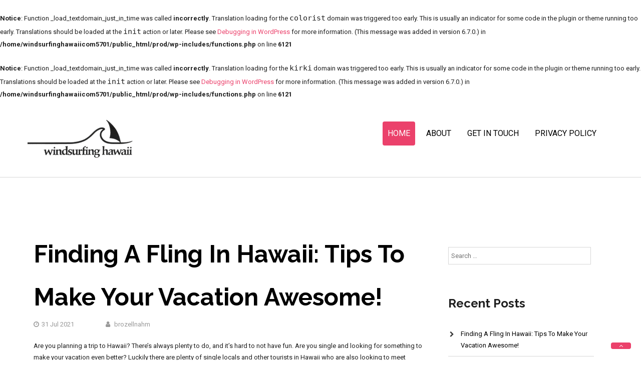

--- FILE ---
content_type: text/html; charset=UTF-8
request_url: https://www.windsurfinghawaii.com/xz3l8/long-island-country-club-membership-fees/
body_size: 14854
content:
<br />
<b>Notice</b>:  Function _load_textdomain_just_in_time was called <strong>incorrectly</strong>. Translation loading for the <code>colorist</code> domain was triggered too early. This is usually an indicator for some code in the plugin or theme running too early. Translations should be loaded at the <code>init</code> action or later. Please see <a href="https://developer.wordpress.org/advanced-administration/debug/debug-wordpress/">Debugging in WordPress</a> for more information. (This message was added in version 6.7.0.) in <b>/home/windsurfinghawaiicom5701/public_html/prod/wp-includes/functions.php</b> on line <b>6121</b><br />
<br />
<b>Notice</b>:  Function _load_textdomain_just_in_time was called <strong>incorrectly</strong>. Translation loading for the <code>kirki</code> domain was triggered too early. This is usually an indicator for some code in the plugin or theme running too early. Translations should be loaded at the <code>init</code> action or later. Please see <a href="https://developer.wordpress.org/advanced-administration/debug/debug-wordpress/">Debugging in WordPress</a> for more information. (This message was added in version 6.7.0.) in <b>/home/windsurfinghawaiicom5701/public_html/prod/wp-includes/functions.php</b> on line <b>6121</b><br />
<!DOCTYPE html>
<html lang="en-US">
<head>
<meta charset="UTF-8">
<meta name="viewport" content="width=device-width, initial-scale=1">
<link rel="profile" href="http://gmpg.org/xfn/11">
<link rel="pingback" href="https://www.windsurfinghawaii.com/xmlrpc.php">

<title>Wind Surfing Hawaii</title>
<meta name='robots' content='max-image-preview:large' />
	<style>img:is([sizes="auto" i], [sizes^="auto," i]) { contain-intrinsic-size: 3000px 1500px }</style>
	<link rel='dns-prefetch' href='//fonts.googleapis.com' />
<link rel="alternate" type="application/rss+xml" title="Wind Surfing Hawaii &raquo; Feed" href="https://www.windsurfinghawaii.com/?feed=rss2" />
<link rel="alternate" type="application/rss+xml" title="Wind Surfing Hawaii &raquo; Comments Feed" href="https://www.windsurfinghawaii.com/?feed=comments-rss2" />
<script type="text/javascript">
/* <![CDATA[ */
window._wpemojiSettings = {"baseUrl":"https:\/\/s.w.org\/images\/core\/emoji\/16.0.1\/72x72\/","ext":".png","svgUrl":"https:\/\/s.w.org\/images\/core\/emoji\/16.0.1\/svg\/","svgExt":".svg","source":{"concatemoji":"https:\/\/www.windsurfinghawaii.com\/wp-includes\/js\/wp-emoji-release.min.js?ver=6.8.2"}};
/*! This file is auto-generated */
!function(s,n){var o,i,e;function c(e){try{var t={supportTests:e,timestamp:(new Date).valueOf()};sessionStorage.setItem(o,JSON.stringify(t))}catch(e){}}function p(e,t,n){e.clearRect(0,0,e.canvas.width,e.canvas.height),e.fillText(t,0,0);var t=new Uint32Array(e.getImageData(0,0,e.canvas.width,e.canvas.height).data),a=(e.clearRect(0,0,e.canvas.width,e.canvas.height),e.fillText(n,0,0),new Uint32Array(e.getImageData(0,0,e.canvas.width,e.canvas.height).data));return t.every(function(e,t){return e===a[t]})}function u(e,t){e.clearRect(0,0,e.canvas.width,e.canvas.height),e.fillText(t,0,0);for(var n=e.getImageData(16,16,1,1),a=0;a<n.data.length;a++)if(0!==n.data[a])return!1;return!0}function f(e,t,n,a){switch(t){case"flag":return n(e,"\ud83c\udff3\ufe0f\u200d\u26a7\ufe0f","\ud83c\udff3\ufe0f\u200b\u26a7\ufe0f")?!1:!n(e,"\ud83c\udde8\ud83c\uddf6","\ud83c\udde8\u200b\ud83c\uddf6")&&!n(e,"\ud83c\udff4\udb40\udc67\udb40\udc62\udb40\udc65\udb40\udc6e\udb40\udc67\udb40\udc7f","\ud83c\udff4\u200b\udb40\udc67\u200b\udb40\udc62\u200b\udb40\udc65\u200b\udb40\udc6e\u200b\udb40\udc67\u200b\udb40\udc7f");case"emoji":return!a(e,"\ud83e\udedf")}return!1}function g(e,t,n,a){var r="undefined"!=typeof WorkerGlobalScope&&self instanceof WorkerGlobalScope?new OffscreenCanvas(300,150):s.createElement("canvas"),o=r.getContext("2d",{willReadFrequently:!0}),i=(o.textBaseline="top",o.font="600 32px Arial",{});return e.forEach(function(e){i[e]=t(o,e,n,a)}),i}function t(e){var t=s.createElement("script");t.src=e,t.defer=!0,s.head.appendChild(t)}"undefined"!=typeof Promise&&(o="wpEmojiSettingsSupports",i=["flag","emoji"],n.supports={everything:!0,everythingExceptFlag:!0},e=new Promise(function(e){s.addEventListener("DOMContentLoaded",e,{once:!0})}),new Promise(function(t){var n=function(){try{var e=JSON.parse(sessionStorage.getItem(o));if("object"==typeof e&&"number"==typeof e.timestamp&&(new Date).valueOf()<e.timestamp+604800&&"object"==typeof e.supportTests)return e.supportTests}catch(e){}return null}();if(!n){if("undefined"!=typeof Worker&&"undefined"!=typeof OffscreenCanvas&&"undefined"!=typeof URL&&URL.createObjectURL&&"undefined"!=typeof Blob)try{var e="postMessage("+g.toString()+"("+[JSON.stringify(i),f.toString(),p.toString(),u.toString()].join(",")+"));",a=new Blob([e],{type:"text/javascript"}),r=new Worker(URL.createObjectURL(a),{name:"wpTestEmojiSupports"});return void(r.onmessage=function(e){c(n=e.data),r.terminate(),t(n)})}catch(e){}c(n=g(i,f,p,u))}t(n)}).then(function(e){for(var t in e)n.supports[t]=e[t],n.supports.everything=n.supports.everything&&n.supports[t],"flag"!==t&&(n.supports.everythingExceptFlag=n.supports.everythingExceptFlag&&n.supports[t]);n.supports.everythingExceptFlag=n.supports.everythingExceptFlag&&!n.supports.flag,n.DOMReady=!1,n.readyCallback=function(){n.DOMReady=!0}}).then(function(){return e}).then(function(){var e;n.supports.everything||(n.readyCallback(),(e=n.source||{}).concatemoji?t(e.concatemoji):e.wpemoji&&e.twemoji&&(t(e.twemoji),t(e.wpemoji)))}))}((window,document),window._wpemojiSettings);
/* ]]> */
</script>
<style id='wp-emoji-styles-inline-css' type='text/css'>

	img.wp-smiley, img.emoji {
		display: inline !important;
		border: none !important;
		box-shadow: none !important;
		height: 1em !important;
		width: 1em !important;
		margin: 0 0.07em !important;
		vertical-align: -0.1em !important;
		background: none !important;
		padding: 0 !important;
	}
</style>
<link rel='stylesheet' id='wp-block-library-css' href='https://www.windsurfinghawaii.com/wp-includes/css/dist/block-library/style.min.css?ver=6.8.2' type='text/css' media='all' />
<style id='classic-theme-styles-inline-css' type='text/css'>
/*! This file is auto-generated */
.wp-block-button__link{color:#fff;background-color:#32373c;border-radius:9999px;box-shadow:none;text-decoration:none;padding:calc(.667em + 2px) calc(1.333em + 2px);font-size:1.125em}.wp-block-file__button{background:#32373c;color:#fff;text-decoration:none}
</style>
<style id='global-styles-inline-css' type='text/css'>
:root{--wp--preset--aspect-ratio--square: 1;--wp--preset--aspect-ratio--4-3: 4/3;--wp--preset--aspect-ratio--3-4: 3/4;--wp--preset--aspect-ratio--3-2: 3/2;--wp--preset--aspect-ratio--2-3: 2/3;--wp--preset--aspect-ratio--16-9: 16/9;--wp--preset--aspect-ratio--9-16: 9/16;--wp--preset--color--black: #000000;--wp--preset--color--cyan-bluish-gray: #abb8c3;--wp--preset--color--white: #ffffff;--wp--preset--color--pale-pink: #f78da7;--wp--preset--color--vivid-red: #cf2e2e;--wp--preset--color--luminous-vivid-orange: #ff6900;--wp--preset--color--luminous-vivid-amber: #fcb900;--wp--preset--color--light-green-cyan: #7bdcb5;--wp--preset--color--vivid-green-cyan: #00d084;--wp--preset--color--pale-cyan-blue: #8ed1fc;--wp--preset--color--vivid-cyan-blue: #0693e3;--wp--preset--color--vivid-purple: #9b51e0;--wp--preset--gradient--vivid-cyan-blue-to-vivid-purple: linear-gradient(135deg,rgba(6,147,227,1) 0%,rgb(155,81,224) 100%);--wp--preset--gradient--light-green-cyan-to-vivid-green-cyan: linear-gradient(135deg,rgb(122,220,180) 0%,rgb(0,208,130) 100%);--wp--preset--gradient--luminous-vivid-amber-to-luminous-vivid-orange: linear-gradient(135deg,rgba(252,185,0,1) 0%,rgba(255,105,0,1) 100%);--wp--preset--gradient--luminous-vivid-orange-to-vivid-red: linear-gradient(135deg,rgba(255,105,0,1) 0%,rgb(207,46,46) 100%);--wp--preset--gradient--very-light-gray-to-cyan-bluish-gray: linear-gradient(135deg,rgb(238,238,238) 0%,rgb(169,184,195) 100%);--wp--preset--gradient--cool-to-warm-spectrum: linear-gradient(135deg,rgb(74,234,220) 0%,rgb(151,120,209) 20%,rgb(207,42,186) 40%,rgb(238,44,130) 60%,rgb(251,105,98) 80%,rgb(254,248,76) 100%);--wp--preset--gradient--blush-light-purple: linear-gradient(135deg,rgb(255,206,236) 0%,rgb(152,150,240) 100%);--wp--preset--gradient--blush-bordeaux: linear-gradient(135deg,rgb(254,205,165) 0%,rgb(254,45,45) 50%,rgb(107,0,62) 100%);--wp--preset--gradient--luminous-dusk: linear-gradient(135deg,rgb(255,203,112) 0%,rgb(199,81,192) 50%,rgb(65,88,208) 100%);--wp--preset--gradient--pale-ocean: linear-gradient(135deg,rgb(255,245,203) 0%,rgb(182,227,212) 50%,rgb(51,167,181) 100%);--wp--preset--gradient--electric-grass: linear-gradient(135deg,rgb(202,248,128) 0%,rgb(113,206,126) 100%);--wp--preset--gradient--midnight: linear-gradient(135deg,rgb(2,3,129) 0%,rgb(40,116,252) 100%);--wp--preset--font-size--small: 13px;--wp--preset--font-size--medium: 20px;--wp--preset--font-size--large: 36px;--wp--preset--font-size--x-large: 42px;--wp--preset--spacing--20: 0.44rem;--wp--preset--spacing--30: 0.67rem;--wp--preset--spacing--40: 1rem;--wp--preset--spacing--50: 1.5rem;--wp--preset--spacing--60: 2.25rem;--wp--preset--spacing--70: 3.38rem;--wp--preset--spacing--80: 5.06rem;--wp--preset--shadow--natural: 6px 6px 9px rgba(0, 0, 0, 0.2);--wp--preset--shadow--deep: 12px 12px 50px rgba(0, 0, 0, 0.4);--wp--preset--shadow--sharp: 6px 6px 0px rgba(0, 0, 0, 0.2);--wp--preset--shadow--outlined: 6px 6px 0px -3px rgba(255, 255, 255, 1), 6px 6px rgba(0, 0, 0, 1);--wp--preset--shadow--crisp: 6px 6px 0px rgba(0, 0, 0, 1);}:where(.is-layout-flex){gap: 0.5em;}:where(.is-layout-grid){gap: 0.5em;}body .is-layout-flex{display: flex;}.is-layout-flex{flex-wrap: wrap;align-items: center;}.is-layout-flex > :is(*, div){margin: 0;}body .is-layout-grid{display: grid;}.is-layout-grid > :is(*, div){margin: 0;}:where(.wp-block-columns.is-layout-flex){gap: 2em;}:where(.wp-block-columns.is-layout-grid){gap: 2em;}:where(.wp-block-post-template.is-layout-flex){gap: 1.25em;}:where(.wp-block-post-template.is-layout-grid){gap: 1.25em;}.has-black-color{color: var(--wp--preset--color--black) !important;}.has-cyan-bluish-gray-color{color: var(--wp--preset--color--cyan-bluish-gray) !important;}.has-white-color{color: var(--wp--preset--color--white) !important;}.has-pale-pink-color{color: var(--wp--preset--color--pale-pink) !important;}.has-vivid-red-color{color: var(--wp--preset--color--vivid-red) !important;}.has-luminous-vivid-orange-color{color: var(--wp--preset--color--luminous-vivid-orange) !important;}.has-luminous-vivid-amber-color{color: var(--wp--preset--color--luminous-vivid-amber) !important;}.has-light-green-cyan-color{color: var(--wp--preset--color--light-green-cyan) !important;}.has-vivid-green-cyan-color{color: var(--wp--preset--color--vivid-green-cyan) !important;}.has-pale-cyan-blue-color{color: var(--wp--preset--color--pale-cyan-blue) !important;}.has-vivid-cyan-blue-color{color: var(--wp--preset--color--vivid-cyan-blue) !important;}.has-vivid-purple-color{color: var(--wp--preset--color--vivid-purple) !important;}.has-black-background-color{background-color: var(--wp--preset--color--black) !important;}.has-cyan-bluish-gray-background-color{background-color: var(--wp--preset--color--cyan-bluish-gray) !important;}.has-white-background-color{background-color: var(--wp--preset--color--white) !important;}.has-pale-pink-background-color{background-color: var(--wp--preset--color--pale-pink) !important;}.has-vivid-red-background-color{background-color: var(--wp--preset--color--vivid-red) !important;}.has-luminous-vivid-orange-background-color{background-color: var(--wp--preset--color--luminous-vivid-orange) !important;}.has-luminous-vivid-amber-background-color{background-color: var(--wp--preset--color--luminous-vivid-amber) !important;}.has-light-green-cyan-background-color{background-color: var(--wp--preset--color--light-green-cyan) !important;}.has-vivid-green-cyan-background-color{background-color: var(--wp--preset--color--vivid-green-cyan) !important;}.has-pale-cyan-blue-background-color{background-color: var(--wp--preset--color--pale-cyan-blue) !important;}.has-vivid-cyan-blue-background-color{background-color: var(--wp--preset--color--vivid-cyan-blue) !important;}.has-vivid-purple-background-color{background-color: var(--wp--preset--color--vivid-purple) !important;}.has-black-border-color{border-color: var(--wp--preset--color--black) !important;}.has-cyan-bluish-gray-border-color{border-color: var(--wp--preset--color--cyan-bluish-gray) !important;}.has-white-border-color{border-color: var(--wp--preset--color--white) !important;}.has-pale-pink-border-color{border-color: var(--wp--preset--color--pale-pink) !important;}.has-vivid-red-border-color{border-color: var(--wp--preset--color--vivid-red) !important;}.has-luminous-vivid-orange-border-color{border-color: var(--wp--preset--color--luminous-vivid-orange) !important;}.has-luminous-vivid-amber-border-color{border-color: var(--wp--preset--color--luminous-vivid-amber) !important;}.has-light-green-cyan-border-color{border-color: var(--wp--preset--color--light-green-cyan) !important;}.has-vivid-green-cyan-border-color{border-color: var(--wp--preset--color--vivid-green-cyan) !important;}.has-pale-cyan-blue-border-color{border-color: var(--wp--preset--color--pale-cyan-blue) !important;}.has-vivid-cyan-blue-border-color{border-color: var(--wp--preset--color--vivid-cyan-blue) !important;}.has-vivid-purple-border-color{border-color: var(--wp--preset--color--vivid-purple) !important;}.has-vivid-cyan-blue-to-vivid-purple-gradient-background{background: var(--wp--preset--gradient--vivid-cyan-blue-to-vivid-purple) !important;}.has-light-green-cyan-to-vivid-green-cyan-gradient-background{background: var(--wp--preset--gradient--light-green-cyan-to-vivid-green-cyan) !important;}.has-luminous-vivid-amber-to-luminous-vivid-orange-gradient-background{background: var(--wp--preset--gradient--luminous-vivid-amber-to-luminous-vivid-orange) !important;}.has-luminous-vivid-orange-to-vivid-red-gradient-background{background: var(--wp--preset--gradient--luminous-vivid-orange-to-vivid-red) !important;}.has-very-light-gray-to-cyan-bluish-gray-gradient-background{background: var(--wp--preset--gradient--very-light-gray-to-cyan-bluish-gray) !important;}.has-cool-to-warm-spectrum-gradient-background{background: var(--wp--preset--gradient--cool-to-warm-spectrum) !important;}.has-blush-light-purple-gradient-background{background: var(--wp--preset--gradient--blush-light-purple) !important;}.has-blush-bordeaux-gradient-background{background: var(--wp--preset--gradient--blush-bordeaux) !important;}.has-luminous-dusk-gradient-background{background: var(--wp--preset--gradient--luminous-dusk) !important;}.has-pale-ocean-gradient-background{background: var(--wp--preset--gradient--pale-ocean) !important;}.has-electric-grass-gradient-background{background: var(--wp--preset--gradient--electric-grass) !important;}.has-midnight-gradient-background{background: var(--wp--preset--gradient--midnight) !important;}.has-small-font-size{font-size: var(--wp--preset--font-size--small) !important;}.has-medium-font-size{font-size: var(--wp--preset--font-size--medium) !important;}.has-large-font-size{font-size: var(--wp--preset--font-size--large) !important;}.has-x-large-font-size{font-size: var(--wp--preset--font-size--x-large) !important;}
:where(.wp-block-post-template.is-layout-flex){gap: 1.25em;}:where(.wp-block-post-template.is-layout-grid){gap: 1.25em;}
:where(.wp-block-columns.is-layout-flex){gap: 2em;}:where(.wp-block-columns.is-layout-grid){gap: 2em;}
:root :where(.wp-block-pullquote){font-size: 1.5em;line-height: 1.6;}
</style>
<link rel='stylesheet' id='contact-form-7-css' href='https://www.windsurfinghawaii.com/wp-content/plugins/contact-form-7/includes/css/styles.css?ver=6.1.1' type='text/css' media='all' />
<link rel='stylesheet' id='colorist-roboto-css' href='//fonts.googleapis.com/css?family=Roboto%3A400%2C500%2C700&#038;ver=20141212' type='text/css' media='all' />
<link rel='stylesheet' id='colorist-raleway-css' href='//fonts.googleapis.com/css?family=Raleway%3A400%2C700&#038;ver=20141212' type='text/css' media='all' />
<link rel='stylesheet' id='colorist-Righteous-css' href='//fonts.googleapis.com/css?family=Righteous%3A400&#038;ver=20141212' type='text/css' media='all' />
<link rel='stylesheet' id='flexslider-css' href='https://www.windsurfinghawaii.com/wp-content/themes/colorist/css/flexslider.css?ver=6.8.2' type='text/css' media='all' />
<link rel='stylesheet' id='colorist-fa-css' href='https://www.windsurfinghawaii.com/wp-content/themes/colorist/css/font-awesome.min.css?ver=4.3.0' type='text/css' media='all' />
<link rel='stylesheet' id='colorist-style-css' href='https://www.windsurfinghawaii.com/wp-content/themes/colorist/style.css?ver=6.8.2' type='text/css' media='all' />
<link rel='stylesheet' id='kirki-styles-colorist-css' href='https://www.windsurfinghawaii.com/wp-content/themes/colorist/admin/kirki/assets/css/kirki-styles.css?ver=3.0.15' type='text/css' media='all' />
<style id='kirki-styles-colorist-inline-css' type='text/css'>
.header-image{background-repeat:repeat;background-position:center center;background-attachment:scroll;-webkit-background-size:cover;-moz-background-size:cover;-ms-background-size:cover;-o-background-size:cover;background-size:cover;}.site-footer{margin-top:0px;}body{background-color:#ffffff;}
</style>
<script type="text/javascript" src="https://www.windsurfinghawaii.com/wp-includes/js/jquery/jquery.min.js?ver=3.7.1" id="jquery-core-js"></script>
<script type="text/javascript" src="https://www.windsurfinghawaii.com/wp-includes/js/jquery/jquery-migrate.min.js?ver=3.4.1" id="jquery-migrate-js"></script>
<link rel="https://api.w.org/" href="https://www.windsurfinghawaii.com/index.php?rest_route=/" /><link rel="EditURI" type="application/rsd+xml" title="RSD" href="https://www.windsurfinghawaii.com/xmlrpc.php?rsd" />
<meta name="generator" content="WordPress 6.8.2" />
			<style type="text/css">    
				#wp-custom-header-video-button {
				    position: absolute;
				    z-index:1;
				    top:20px;
				    right: 20px;
				    background:rgba(34, 34, 34, 0.5);
				    border: 1px solid rgba(255,255,255,0.5);
				}
				.wp-custom-header iframe,
				.wp-custom-header video {
				      display: block;
				      //height: auto;
				      max-width: 100%;
				      height: 100vh;
				      width: 100vw;
				      overflow: hidden;
				}

		    </style>    
</head>

<body class="home blog wp-theme-colorist">
	 
<div id="page" class="hfeed site ">

	<a class="skip-link screen-reader-text" href="#content">Skip to content</a>
			    <div class="custom-header-media">
							</div>
	    	    <header id="masthead" class="site-header " role="banner">
	        		<div class="top-nav">
			<div class="container">
			 
						</div>
		</div>

		    <div id="nav-wrap" class="branding header-image">

		       			    <div class="container">
				    <div class="site-branding six columns"><h1 class="site-title img-logo"><img src="https://www.windsurfinghawaii.com/wp-content/uploads/2020/11/wh_header_logo.png"><h1>																<h2 class="site-description"></h2>
							
					</div><!-- .site-branding -->

					<nav id="site-navigation" class="main-navigation ten columns" role="navigation">
						<button class="menu-toggle" aria-controls="menu" aria-expanded="false">Primary Menu</button>
						<div class="menu-menu-1-container"><ul id="menu-menu-1" class="menu"><li id="menu-item-36" class="menu-item menu-item-type-custom menu-item-object-custom current-menu-item menu-item-home menu-item-36"><a href="https://www.windsurfinghawaii.com/">Home</a></li>
<li id="menu-item-37" class="menu-item menu-item-type-post_type menu-item-object-page menu-item-37"><a href="https://www.windsurfinghawaii.com/?page_id=7">About</a></li>
<li id="menu-item-38" class="menu-item menu-item-type-post_type menu-item-object-page menu-item-38"><a href="https://www.windsurfinghawaii.com/?page_id=31">Get in Touch</a></li>
<li id="menu-item-40" class="menu-item menu-item-type-post_type menu-item-object-page menu-item-40"><a href="https://www.windsurfinghawaii.com/?page_id=26">Privacy Policy</a></li>
</ul></div>					</nav><!-- #site-navigation -->
									</div>
			</div>
	    </header><!-- #masthead -->
	

	
	<div id="content" class="site-content test">
		<div class="container">

	

	<div id="primary" class="content-area eleven  columns">
		<main id="main" class="site-main blog-content " role="main">

		
						
				
<article id="post-46" class="post-46 post type-post status-publish format-standard hentry category-dating-and-hookup-tips">
			<div class="post-thumb blog-thumb">
				    </div>
	 

	
		<header class="entry-header">
			<h1 class="entry-title"><a href="https://www.windsurfinghawaii.com/?p=46" rel="bookmark">Finding A Fling In Hawaii: Tips To Make Your Vacation Awesome!</a></h1>
									<footer class="entry-meta">
								  	    <span class="date-structure">				
					<span class="dd"><a class="url fn n" href="https://www.windsurfinghawaii.com/?m=20210731"><i class="fa fa-clock-o"></i>31 Jul 2021</a></span>		
				</span>
	<span class="author vcard"><a class="url fn n" href="https://www.windsurfinghawaii.com/?author=1"><i class="fa fa-user"></i> brozellnahm</a></span> 
					</footer><!-- .entry-footer -->
				  
		</header><!-- .entry-header -->

		<div class="entry-content">
		
<p>Are you planning a trip to Hawaii? There&#8217;s always plenty to do, and it&#8217;s hard to not have fun. Are you single and looking for something to make your vacation even better? Luckily there are plenty of single locals and other tourists in Hawaii who are also looking to meet someone new. Check out our guide for making the most of your Hawaii trip and making the most of your vacation.</p>



<h2 class="wp-block-heading">How to meet people in Hawaii</h2>



<p>The beach in Hawaii is known for lots of people in small groups together, but not so much singles mingling. What I&#8217;m saying is that having a few activities planned for your vacation, as well as being conscious of when people are in the area, can help you meet others. </p>



<p>Here&#8217;s what you can do to make the most of your vacation: Travel as a group If you have friends or family you can all go on a trip together, that&#8217;s great! If you don&#8217;t, a group of single locals you meet on your trip can be great! Locals are great because they can tell you about what&#8217;s going on around you. And you can just hang with them.</p>



<p>If you&#8217;re looking for a great app to meet single people in Hawaii, and you&#8217;re hoping to have some casual hookups or a fling, then head to <a href="https://flings.app">https://flings.app</a>, where you can sign up for free and connect with other people looking for the same thing. This is a very popular dating app in Hawaii for both tourists and locals, and you can sign up for free.</p>



<h2 class="wp-block-heading">What to do on your vacation</h2>



<p>There are a ton of activities to choose from, but we have a special section just for that. Make sure to also check out our guide for finding the best dates and things to do on your vacation. In our &#8220;Things to Do in Hawaii&#8221; section, we list out the <a href="https://www.hawaii-aloha.com/choosing-which-island-to-visit.html" data-type="URL" data-id="https://www.hawaii-aloha.com/choosing-which-island-to-visit.html">best island</a> to go on, the best hotels in the islands, the best hot spots to check out for date ideas, and where to eat. </p>



<p>Tourists to Hawaii want to make the most out of their vacation and the activities they have been doing don&#8217;t have to be all work and no play. There are so many cool beaches and things to do that don&#8217;t require any work to get to, but if you do want to get your exercise in there&#8217;s some awesome biking to do, wind surfing, diving, and <a href="https://www.tripadvisor.com/Attractions-g28932-Activities-c61-t191-Hawaii.html" data-type="URL" data-id="https://www.tripadvisor.com/Attractions-g28932-Activities-c61-t191-Hawaii.html">kayaking</a>!</p>



<h2 class="wp-block-heading">Where to go</h2>



<p>I&#8217;m sure you have heard that there are lots of single men and women in Hawaii. You can hit up any bar, bar, beach, or pool that you want in Hawaii, and maybe a random local guy or girl will pop up. Try spending time at the best beaches in Hawaii, you&#8217;ll probably find some cute guys or girls there.</p>



<p>You can try to do some solo stuff as well to meet people. Hit up the best bars, hit up the nightlife, and try to make some connections. If you want to meet people on the beach, hit up the pretty sunset, or the rainy day. This usually lets people relax and hang out with other people. </p>



<p>Most single people at the beaches in Hawaii love to party and have fun. If you want to meet some locals, you can ask to join the group or party that is meeting up.</p>



<h2 class="wp-block-heading">Conclusion</h2>



<p>The above tips are a great starting point for your next vacation! There&#8217;s no better time to be single in Hawaii than right now, so feel free to check them out! What tips do you have to meet a local in Hawaii?</p>

			</div><!-- .entry-content -->

			<footer class="entry-footer">
			 <span class="comments-link"><i class="fa fa-comments"></i><a href="https://www.windsurfinghawaii.com/?p=46#respond">Leave a comment</a></span><span class="cat-links"><i class="fa fa-folder-open"></i> <a href="https://www.windsurfinghawaii.com/?cat=4" rel="category">Dating and Hookup Tips</a> </span>		</footer><!-- .entry-footer -->
	
</article><!-- #post-## -->


			
				
<article id="post-44" class="post-44 post type-post status-publish format-standard hentry category-dating-and-hookup-tips">
			<div class="post-thumb blog-thumb">
				    </div>
	 

	
		<header class="entry-header">
			<h1 class="entry-title"><a href="https://www.windsurfinghawaii.com/?p=44" rel="bookmark">Best Places For A Date In Hawaii</a></h1>
									<footer class="entry-meta">
								  	    <span class="date-structure">				
					<span class="dd"><a class="url fn n" href="https://www.windsurfinghawaii.com/?m=20210616"><i class="fa fa-clock-o"></i>16 Jun 2021</a></span>		
				</span>
	<span class="author vcard"><a class="url fn n" href="https://www.windsurfinghawaii.com/?author=1"><i class="fa fa-user"></i> brozellnahm</a></span> 
					</footer><!-- .entry-footer -->
				  
		</header><!-- .entry-header -->

		<div class="entry-content">
		
<p>This complete Hawaii dating guide will show you which islands are right for you and how to explore Hawaii. We have a list of the best places in Hawaii from Kailua &#8211; Kona to Oahu, and then make sure you have Kailsua and Kana&#8217;i on your list for places you can visit as a child in Hawaii. Do you have any tips on where to go on your honeymoon to Hawaii or how to get to know Hawaii?&nbsp;</p>



<h2 class="wp-block-heading">Sans Souci Beach Park</h2>



<p>If you&#8217;re looking at our list of Honolulu attractions and wondering what to do, consider Sans Souci Beach Park. If you like sightseeing, or even just wanna <a href="https://localnudes.com/snapchat-nudes.html">send nudes on snapchat</a>, there are plenty of things for couples to do on Oahu. Cool places to visit include the Honolulu Museum of Natural History, the Hawaiian Center for the Arts, and outlets like the Hawaii Tribune &#8211; Herald and Honolulu Star &#8211; Advertiser. And if you&#8217;re on Oahu for your honeymoon, join the Circle Island Tour or drive it alone.</p>



<h2 class="wp-block-heading">Kona Coffee Tour and Tasting</h2>



<p>Stir your senses with the Kona Coffee Tour and Tasting, a must &#8211; join us for a romantic getaway for you and your significant other. If you want to do romantic things in Honolulu, it&#8217;s a great idea for couples, but you should be in Waikiki, not the heart of downtown.</p>



<h2 class="wp-block-heading">Honolulu Museum of Natural History</h2>



<p> Located in Lahaina, just a short drive from the Honolulu Museum of Natural History and the Hawaiian Center for the Arts, Ho&#8217;olio House is another ideal base for your honeymoon if you want to be together beyond 50.&nbsp;</p>



<h2 class="wp-block-heading">Kona Beach Resort</h2>



<p>Hopefully you&#8217;ll make it to your family&#8217;s favorite trip to Kauai, but don&#8217;t forget to check out the beautiful Kona Beach Resort, the best places to live in Hawaii for a romantic getaway. It is also home to one of the most beautiful beaches in the state of Hawaii, which will surely be a highlight of your Oahu date. According to the this <a href="https://sexsearch.app/sexfinder">sexfinder app</a>, this is one of the best places you can go for sex on the first date. </p>



<h2 class="wp-block-heading">Leonard&#8217;s Bakery</h2>



<p>If you&#8217;re looking for non-tourist activities in Honolulu, stop by <a href="https://www.leonardshawaii.com/home/" data-type="URL" data-id="https://www.leonardshawaii.com/home/">Leonard&#8217;s Bakery.</a> Take a look at our guide to the best places to go on a date in Hawaii and America&#8217;s most popular restaurants.</p>



<p>If you want to get a sense of the quiet life in Hawaii, this is the best place to visit because it is located north of Maui And you will certainly have a good time here. Although the north coast of Oahu is more relaxed than Honolulu, it can do some incredibly fun things with your kids in Hawaii. </p>



<h2 class="wp-block-heading">Dolphin Quest in O Hawaii</h2>



<p>There are many great places to visit in Honolulu and some of the top 10 things to do in and around Honolulu. In creating our Honolulu vacation shortlist, we put Dolphin Quest in O Hawaii at the top of the list for its great food, fun activities and fantastic views.&nbsp;</p>



<h2 class="wp-block-heading">Molokini Crater</h2>



<p>In the halls of this museum you can actually find some of the most amazing things for adults on Oahu. There are a host of great museums and cultural sites just waiting to be explored, and you can be on countless fantastic Hawaii snorkeling trips, including one that takes you to <a href="https://molokinicrater.com" data-type="URL" data-id="https://molokinicrater.com">Molokini Crater</a> on Maui.</p>



<h2 class="wp-block-heading">Downtown Honolulu</h2>



<p>Hawaiian will know how to put a smile on your face, and if you&#8217;re lucky enough to get a date with a local girl from Hawaii, you&#8217;ll never want to go again because life is fun here in Hawaii. Downtown Honolulu has something for everyone to explore, but if you have time to explore the Waikiki neighborhoods, there&#8217;s no shortage of fun things to do in Honolulu. </p>



<p>The first hotel in WaIKiki was built in the early 20th century, just a few years after the city&#8217;s first train station opened. So there are definitely some things to visit &#8211; see Honolulu vacation that you should definitely visit on vacation. With a hotel like this, walking distance to everything is enough to make this a great place to spend a few days on Oahu.</p>



<h2 class="wp-block-heading">Final Thoughts</h2>



<p>While few places are like this, Hawaii exceeds all expectations of paradise and offers an oasis of romance for all types of couples. Whether you&#8217;re relaxing in a private cabana or grabbing a blanket and heading west to one of your favorite spots, a great Hawaiian sunset on beaches is free.&nbsp;</p>



<p>Whether you and your honey prefer a casual date or more formal dates, you&#8217;ll definitely find passion on Oahu. Whether you&#8217;re a single person from Honolulu at the night market or a night on the beach in the city, your O Hawaii experience will be remembered no matter what island you&#8217;re on.&nbsp;</p>

			</div><!-- .entry-content -->

			<footer class="entry-footer">
			 <span class="comments-link"><i class="fa fa-comments"></i><a href="https://www.windsurfinghawaii.com/?p=44#respond">Leave a comment</a></span><span class="cat-links"><i class="fa fa-folder-open"></i> <a href="https://www.windsurfinghawaii.com/?cat=4" rel="category">Dating and Hookup Tips</a> </span>		</footer><!-- .entry-footer -->
	
</article><!-- #post-## -->


			
				
<article id="post-23" class="post-23 post type-post status-publish format-standard has-post-thumbnail hentry category-wind-surfing">
			<div class="post-thumb blog-thumb">
			<img width="622" height="350" src="https://www.windsurfinghawaii.com/wp-content/uploads/2020/11/maxresdefault.jpg" class="attachment-colorist-blog-full-width size-colorist-blog-full-width wp-post-image" alt="" decoding="async" fetchpriority="high" srcset="https://www.windsurfinghawaii.com/wp-content/uploads/2020/11/maxresdefault.jpg 1280w, https://www.windsurfinghawaii.com/wp-content/uploads/2020/11/maxresdefault-300x169.jpg 300w, https://www.windsurfinghawaii.com/wp-content/uploads/2020/11/maxresdefault-1024x576.jpg 1024w, https://www.windsurfinghawaii.com/wp-content/uploads/2020/11/maxresdefault-768x432.jpg 768w, https://www.windsurfinghawaii.com/wp-content/uploads/2020/11/maxresdefault-1200x675.jpg 1200w" sizes="(max-width: 622px) 100vw, 622px" />	    </div>
	 

	
		<header class="entry-header">
			<h1 class="entry-title"><a href="https://www.windsurfinghawaii.com/?p=23" rel="bookmark">Footstraps</a></h1>
									<footer class="entry-meta">
								  	    <span class="date-structure">				
					<span class="dd"><a class="url fn n" href="https://www.windsurfinghawaii.com/?m=20201103"><i class="fa fa-clock-o"></i>3 Nov 2020</a></span>		
				</span>
	<span class="author vcard"><a class="url fn n" href="https://www.windsurfinghawaii.com/?author=1"><i class="fa fa-user"></i> brozellnahm</a></span> 
					</footer><!-- .entry-footer -->
				  
		</header><!-- .entry-header -->

		<div class="entry-content">
		
<p><strong>Feetbelt GT</strong></p>



<figure class="wp-block-image size-large"><img decoding="async" width="300" height="148" src="https://www.windsurfinghawaii.com/wp-content/uploads/2020/11/d_gt_footstrap_side.jpg" alt="" class="wp-image-24"/></figure>



<p>The first choice in comfort, durability, and adjustment eeaaaaaaaase! Take the test at your local Windsurfing Hawaii Dealer! </p>



<p>This is the best strap you will ever use, guaranteed!</p>



<p>MSRP $17.00 each</p>



<ul class="wp-block-list"><li>Unique sewen-in PRE-SHAPED design eliminates bootstrap collapse and makes installation a breeze</li><li>External adjustability that is quick, simple, and super tough</li><li>Adjustment strap with hook tab to prevent the strap from peeling open</li><li>New three-hole pattern to accommodate all insert patterns</li><li>Full wrap-around 8mm Neoprene cover provides unsurpassed comport</li></ul>



<h3 class="wp-block-heading">Base Extensions</h3>



<p>Standard extensions start at 2&#8243; minimum extension. IE: 8&#8243; extension will adjust mast length from 2-10&#8243;</p>



<h3 class="wp-block-heading">Base Extensions</h3>



<p>New EZ adjusts collar; absolute length markings, and Streamlined Quick 6 downhaul pulley. </p>



<p>The Quick 6 offers a 6:1 mechanical advantage, no threading of downhaul line, and <a href="https://pubs.acs.org/doi/10.1021/acs.langmuir.8b00062">perpendicular alignment</a> to eliminate crossed line friction.</p>



<p>2&#8243;/5cm Extension<br>0.76lbs.<br>MSRP $45.00<br>8&#8243;/20cm Extension<br>0.9lbs.<br>MSRP $49.00 line<br>16&#8243;/40cm Extension<br>1.22lbs.<br>MSRP $55.00</p>



<h4 class="wp-block-heading">RDM Gold</h4>



<p>Features custom X-trusion aluminum for strength, 7&#8243; collar/pin adjustment system, and Streamlined Ouick 6 downhaul pully. Up to 20% lighter than the other aluminum bases out there.</p>



<p>The polished gold look and adjustment markings make this a must-have for the skinny owner.</p>



<p>1.08lbs.</p>



<p>One-Handed Collar<br>EZ adjustable design makes rigging quick; overlapping shim design guarantees complete collar closure and security; retrofits on all American standard bases (WH, Streamlined &amp; Chinook).</p>



<p>MSRP $12.00</p>



<ul class="wp-block-list"><li>Mach V HD Metal</li><li>(18&#8243;-25&#8243;/45cm-62.5cm)</li><li>Mach V HD Plastic</li><li>(18&#8243;-25&#8243;/45cm-62.5cm)</li></ul>

			</div><!-- .entry-content -->

			<footer class="entry-footer">
			 <span class="comments-link"><i class="fa fa-comments"></i><a href="https://www.windsurfinghawaii.com/?p=23#respond">Leave a comment</a></span><span class="cat-links"><i class="fa fa-folder-open"></i> <a href="https://www.windsurfinghawaii.com/?cat=2" rel="category">Wind Surfing</a> </span>		</footer><!-- .entry-footer -->
	
</article><!-- #post-## -->


			
				
<article id="post-16" class="post-16 post type-post status-publish format-standard has-post-thumbnail hentry category-wind-surfing">
			<div class="post-thumb blog-thumb">
			<img width="525" height="350" src="https://www.windsurfinghawaii.com/wp-content/uploads/2020/11/a7b9d6213acb658e55a6d65c1bd598b7.jpg" class="attachment-colorist-blog-full-width size-colorist-blog-full-width wp-post-image" alt="" decoding="async" srcset="https://www.windsurfinghawaii.com/wp-content/uploads/2020/11/a7b9d6213acb658e55a6d65c1bd598b7.jpg 750w, https://www.windsurfinghawaii.com/wp-content/uploads/2020/11/a7b9d6213acb658e55a6d65c1bd598b7-300x200.jpg 300w" sizes="(max-width: 525px) 100vw, 525px" />	    </div>
	 

	
		<header class="entry-header">
			<h1 class="entry-title"><a href="https://www.windsurfinghawaii.com/?p=16" rel="bookmark">Harnesses</a></h1>
									<footer class="entry-meta">
								  	    <span class="date-structure">				
					<span class="dd"><a class="url fn n" href="https://www.windsurfinghawaii.com/?m=20201103"><i class="fa fa-clock-o"></i>3 Nov 2020</a></span>		
				</span>
	<span class="author vcard"><a class="url fn n" href="https://www.windsurfinghawaii.com/?author=1"><i class="fa fa-user"></i> brozellnahm</a></span> 
					</footer><!-- .entry-footer -->
				  
		</header><!-- .entry-header -->

		<div class="entry-content">
		
<h3 class="wp-block-heading"><strong>TLS System</strong></h3>



<div class="wp-block-image"><figure class="aligncenter size-large is-resized"><img loading="lazy" decoding="async" src="https://www.windsurfinghawaii.com/wp-content/uploads/2020/11/d_tls_plate.jpg" alt="" class="wp-image-20" width="213" height="243" srcset="https://www.windsurfinghawaii.com/wp-content/uploads/2020/11/d_tls_plate.jpg 300w, https://www.windsurfinghawaii.com/wp-content/uploads/2020/11/d_tls_plate-263x300.jpg 263w" sizes="auto, (max-width: 213px) 100vw, 213px" /></figure></div>



<p>TLS System &#8211; (Thermoplastic Lumbar Support) Incredible &#8220;pressure point&#8221; free sailing is achieved by utilizing a heat-molded lumbar support plate that can be custom formed to your body. </p>



<p>Featured in both the SS and Low Rider SS harnesses.</p>



<h3 class="wp-block-heading">SS Waist Harness</h3>



<figure class="wp-block-image size-large"><img loading="lazy" decoding="async" width="300" height="431" src="https://www.windsurfinghawaii.com/wp-content/uploads/2020/11/d_safe_pack.jpg" alt="" class="wp-image-21" srcset="https://www.windsurfinghawaii.com/wp-content/uploads/2020/11/d_safe_pack.jpg 300w, https://www.windsurfinghawaii.com/wp-content/uploads/2020/11/d_safe_pack-209x300.jpg 209w" sizes="auto, (max-width: 300px) 100vw, 300px" /></figure>



<p>A soft thermo-molded foam shell houses the TLS system and offers a snug, comfortable fit. </p>



<p>Unique neoprene belt prevents &#8220;riding up&#8221;, and a 2&#8243; &#8220;monster-lock&#8221; buckle gives you unbreakable security and easy operation. Includes stainless steel spreader bar, and gripper webbing.</p>



<p><strong>SS Low Rider Waist Harness</strong></p>



<p>The <a href="https://en.wikipedia.org/wiki/Waist_Deep">SS Lowrider Waist</a> features the same innovative TLS support system as the original SS but with a dramatic reduction in outline shape to fit the special curves and waistline of the smaller sailors out there.</p>



<h3 class="wp-block-heading">GSX Seat Harness</h3>



<p>Adjustable hook height provides great usability for racing and recreational sailing. Adjustable lumbar straps for fine-tuning of the rear pad.</p>



<p>A contoured seat section and padded leg straps provide unequaled comfort. Includes stainless steel spreader bar, and gripper webbing.</p>



<h3 class="wp-block-heading">Safety Pack</h3>



<p>Can be strapped on the outside of any brand of harness to give you cargo capacity for tools, keys, etc. </p>



<p>Quick-release tether system allows e-z access in the water without taking your harness off! includes 20&#8242; of line, marine whistle. </p>



<p>Safety strobe and E-Z rig tools are optional.</p>

			</div><!-- .entry-content -->

			<footer class="entry-footer">
			 <span class="comments-link"><i class="fa fa-comments"></i><a href="https://www.windsurfinghawaii.com/?p=16#respond">Leave a comment</a></span><span class="cat-links"><i class="fa fa-folder-open"></i> <a href="https://www.windsurfinghawaii.com/?cat=2" rel="category">Wind Surfing</a> </span>		</footer><!-- .entry-footer -->
	
</article><!-- #post-## -->


			
				
<article id="post-13" class="post-13 post type-post status-publish format-standard has-post-thumbnail hentry category-wind-surfing">
			<div class="post-thumb blog-thumb">
			<img width="543" height="350" src="https://www.windsurfinghawaii.com/wp-content/uploads/2020/11/Hood_river_windsurfers_20060701_0759.jpeg" class="attachment-colorist-blog-full-width size-colorist-blog-full-width wp-post-image" alt="" decoding="async" loading="lazy" srcset="https://www.windsurfinghawaii.com/wp-content/uploads/2020/11/Hood_river_windsurfers_20060701_0759.jpeg 2403w, https://www.windsurfinghawaii.com/wp-content/uploads/2020/11/Hood_river_windsurfers_20060701_0759-300x193.jpeg 300w, https://www.windsurfinghawaii.com/wp-content/uploads/2020/11/Hood_river_windsurfers_20060701_0759-1024x660.jpeg 1024w, https://www.windsurfinghawaii.com/wp-content/uploads/2020/11/Hood_river_windsurfers_20060701_0759-768x495.jpeg 768w, https://www.windsurfinghawaii.com/wp-content/uploads/2020/11/Hood_river_windsurfers_20060701_0759-1536x989.jpeg 1536w, https://www.windsurfinghawaii.com/wp-content/uploads/2020/11/Hood_river_windsurfers_20060701_0759-2048x1319.jpeg 2048w, https://www.windsurfinghawaii.com/wp-content/uploads/2020/11/Hood_river_windsurfers_20060701_0759-1200x773.jpeg 1200w, https://www.windsurfinghawaii.com/wp-content/uploads/2020/11/Hood_river_windsurfers_20060701_0759-1980x1276.jpeg 1980w" sizes="auto, (max-width: 543px) 100vw, 543px" />	    </div>
	 

	
		<header class="entry-header">
			<h1 class="entry-title"><a href="https://www.windsurfinghawaii.com/?p=13" rel="bookmark">Harness Lines</a></h1>
									<footer class="entry-meta">
								  	    <span class="date-structure">				
					<span class="dd"><a class="url fn n" href="https://www.windsurfinghawaii.com/?m=20201103"><i class="fa fa-clock-o"></i>3 Nov 2020</a></span>		
				</span>
	<span class="author vcard"><a class="url fn n" href="https://www.windsurfinghawaii.com/?author=1"><i class="fa fa-user"></i> brozellnahm</a></span> 
					</footer><!-- .entry-footer -->
				  
		</header><!-- .entry-header -->

		<div class="entry-content">
		
<h3 class="wp-block-heading">Fixed Hard Ones</h3>



<figure class="wp-block-image size-large"><img loading="lazy" decoding="async" width="300" height="254" src="https://www.windsurfinghawaii.com/wp-content/uploads/2020/11/d_hard_ones_fix.jpg" alt="" class="wp-image-10"/></figure>



<p>Designed to sit on the boom with a very little swing for easy hook in. Reinforced hook &amp; loop closure fits all boom grips.</p>



<p>All harness line lengths are measured off of 1 1/4&#8243; boom arms.</p>



<p>MSRP $25.00</p>



<ul class="wp-block-list"><li>16&#8243;/40cm lines</li><li>18&#8243;/45cm line</li><li>20&#8243;/50cm lines</li><li>22&#8243;/55cm line</li><li>25&#8243;/62.5cm lines</li></ul>



<h3 class="wp-block-heading">Adjustable Hard Ones</h3>





<p>Designed to sit on the boom with a very little swing for easy hook in. The <a href="https://www.nauticexpo.com/boat-manufacturer/adjustable-harness-line-23950.html">adjustable lines</a> feature a 1&#8243; heavy-duty Superlock buckle for easy and durable adjustment on the water.</p>



<p>MSRP $36.00</p>



<p>16&#8243;-19&#8243;/40cm-47.5cm lines<br>18&#8243;-22&#8243;/45cm-55cm line<br>21&#8243;-25&#8243;/50cm-62.5cm lines<br>24&#8243;-29&#8243;/60cm-72.5cm</p>



<h3 class="wp-block-heading">Mach V Heavy Duty</h3>



<figure class="wp-block-image size-large"><img loading="lazy" decoding="async" width="300" height="287" src="https://www.windsurfinghawaii.com/wp-content/uploads/2020/11/d_mach_v_hd.jpg" alt="" class="wp-image-11"/></figure>



<p>The line that was made specifically for the new Formula boards and rigs! The Mach V HD has a huge 7&#8243; of adjustment -the most on the market. </p>



<p>Great for Course/Slalom racing, and rig sharing. Available with Chromed cam buckle or Plastic super-Ioc buckle.</p>



<p>MSRP $40.00</p>



<p>Mach V HD Metal<br>(18&#8243;-25&#8243;/45cm-62.5cm)<br>Mach V HD Plastic<br>(18&#8243;-25&#8243;/45cm-62.5cm)</p>

			</div><!-- .entry-content -->

			<footer class="entry-footer">
			 <span class="comments-link"><i class="fa fa-comments"></i><a href="https://www.windsurfinghawaii.com/?p=13#respond">Leave a comment</a></span><span class="cat-links"><i class="fa fa-folder-open"></i> <a href="https://www.windsurfinghawaii.com/?cat=2" rel="category">Wind Surfing</a> </span>		</footer><!-- .entry-footer -->
	
</article><!-- #post-## -->


			
		
	
		
		</main><!-- #main -->
	</div><!-- #primary -->

	        <div id="secondary" class="widget-area five columns" role="complementary">
	
	<div class="left-sidebar">
	
		<aside id="search-2" class="widget widget_search"><form role="search" method="get" class="search-form" action="https://www.windsurfinghawaii.com/">
				<label>
					<span class="screen-reader-text">Search for:</span>
					<input type="search" class="search-field" placeholder="Search &hellip;" value="" name="s" />
				</label>
				<input type="submit" class="search-submit" value="Search" />
			</form></aside>
		<aside id="recent-posts-2" class="widget widget_recent_entries">
		<h4 class="widget-title">Recent Posts</h4>
		<ul>
											<li>
					<a href="https://www.windsurfinghawaii.com/?p=46">Finding A Fling In Hawaii: Tips To Make Your Vacation Awesome!</a>
									</li>
											<li>
					<a href="https://www.windsurfinghawaii.com/?p=44">Best Places For A Date In Hawaii</a>
									</li>
											<li>
					<a href="https://www.windsurfinghawaii.com/?p=23">Footstraps</a>
									</li>
											<li>
					<a href="https://www.windsurfinghawaii.com/?p=16">Harnesses</a>
									</li>
											<li>
					<a href="https://www.windsurfinghawaii.com/?p=13">Harness Lines</a>
									</li>
					</ul>

		</aside><aside id="media_video-2" class="widget widget_media_video"><h4 class="widget-title">Wind Surfing in Hawaii</h4><div style="width:100%;" class="wp-video"><!--[if lt IE 9]><script>document.createElement('video');</script><![endif]-->
<video class="wp-video-shortcode" id="video-13-1" preload="metadata" controls="controls"><source type="video/youtube" src="https://www.youtube.com/watch?v=KYiNHqeOHmw&#038;_=1" /><a href="https://www.youtube.com/watch?v=KYiNHqeOHmw">https://www.youtube.com/watch?v=KYiNHqeOHmw</a></video></div></aside><aside id="media_video-3" class="widget widget_media_video"><div style="width:100%;" class="wp-video"><video class="wp-video-shortcode" id="video-13-2" preload="metadata" controls="controls"><source type="video/youtube" src="https://www.youtube.com/watch?v=P7CHrSLcvUc&#038;_=2" /><a href="https://www.youtube.com/watch?v=P7CHrSLcvUc">https://www.youtube.com/watch?v=P7CHrSLcvUc</a></video></div></aside><aside id="media_video-4" class="widget widget_media_video"><div style="width:100%;" class="wp-video"><video class="wp-video-shortcode" id="video-13-3" preload="metadata" controls="controls"><source type="video/youtube" src="https://www.youtube.com/watch?v=vRewXCK0v_k&#038;_=3" /><a href="https://www.youtube.com/watch?v=vRewXCK0v_k">https://www.youtube.com/watch?v=vRewXCK0v_k</a></video></div></aside><aside id="media_video-5" class="widget widget_media_video"><div style="width:100%;" class="wp-video"><video class="wp-video-shortcode" id="video-13-4" preload="metadata" controls="controls"><source type="video/youtube" src="https://www.youtube.com/watch?v=iKJq9PhLmpQ&#038;_=4" /><a href="https://www.youtube.com/watch?v=iKJq9PhLmpQ">https://www.youtube.com/watch?v=iKJq9PhLmpQ</a></video></div></aside>
	</div>

</div><!-- #secondary -->
	

		</div> <!-- .container -->
	</div><!-- #content -->

	
	<footer id="colophon" class="site-footer footer-image" role="contentinfo">
	 		<div class="footer-widgets">
				<div class="container">
					
		<div class="four columns">
								<aside id="meta" class="widget">
						<h4 class="widget-title">Meta</h4>
						<ul>
														<li><a href="https://www.windsurfinghawaii.com/wp-login.php">Log in</a></li>
													</ul>
			       </aside>
									
		</div>


		<div class="four columns">
						       <aside id="archives" class="widget">
						<h4 class="widget-title">Archives</h4>
						<ul>
								<li><a href='https://www.windsurfinghawaii.com/?m=202107'>July 2021</a></li>
	<li><a href='https://www.windsurfinghawaii.com/?m=202106'>June 2021</a></li>
	<li><a href='https://www.windsurfinghawaii.com/?m=202011'>November 2020</a></li>
						</ul>
					</aside>					
		</div>


		<div class="four columns">
						       <aside id="archives" class="widget">
						<h4 class="widget-title">Archives</h4>
						<ul>
								<li><a href='https://www.windsurfinghawaii.com/?m=202107'>July 2021</a></li>
	<li><a href='https://www.windsurfinghawaii.com/?m=202106'>June 2021</a></li>
	<li><a href='https://www.windsurfinghawaii.com/?m=202011'>November 2020</a></li>
						</ul>
					</aside>					
		</div>


		<div class="four columns">
						       <aside id="archives" class="widget">
						<h4 class="widget-title">Archives</h4>
						<ul>
								<li><a href='https://www.windsurfinghawaii.com/?m=202107'>July 2021</a></li>
	<li><a href='https://www.windsurfinghawaii.com/?m=202106'>June 2021</a></li>
	<li><a href='https://www.windsurfinghawaii.com/?m=202011'>November 2020</a></li>
						</ul>
					</aside>					
		</div>


		
				</div>
			</div>
		
		<div class="footer-bottom site-info copy">
			<div class="container">
				<div class="seven columns">
					<p>Powered by <a href="http://wordpress.org/">WordPress</a><span class="sep"> .</span>Theme: Colorist by <a href="https://www.webulousthemes.com/" rel="designer">Webulous Themes</a></p>				</div>
				<div class="footer-right social nine columns">      
									</div>
			</div>
		</div><!-- .site-info -->	
     			<div class="scroll-to-top"><i class="fa fa-angle-up"></i></div><!-- .scroll-to-top -->
			
	</footer><!-- #colophon -->    

	
</div><!-- #page -->

<link rel='stylesheet' id='mediaelement-css' href='https://www.windsurfinghawaii.com/wp-includes/js/mediaelement/mediaelementplayer-legacy.min.css?ver=4.2.17' type='text/css' media='all' />
<link rel='stylesheet' id='wp-mediaelement-css' href='https://www.windsurfinghawaii.com/wp-includes/js/mediaelement/wp-mediaelement.min.css?ver=6.8.2' type='text/css' media='all' />
<script type="text/javascript" src="https://www.windsurfinghawaii.com/wp-includes/js/dist/hooks.min.js?ver=4d63a3d491d11ffd8ac6" id="wp-hooks-js"></script>
<script type="text/javascript" src="https://www.windsurfinghawaii.com/wp-includes/js/dist/i18n.min.js?ver=5e580eb46a90c2b997e6" id="wp-i18n-js"></script>
<script type="text/javascript" id="wp-i18n-js-after">
/* <![CDATA[ */
wp.i18n.setLocaleData( { 'text direction\u0004ltr': [ 'ltr' ] } );
/* ]]> */
</script>
<script type="text/javascript" src="https://www.windsurfinghawaii.com/wp-content/plugins/contact-form-7/includes/swv/js/index.js?ver=6.1.1" id="swv-js"></script>
<script type="text/javascript" id="contact-form-7-js-before">
/* <![CDATA[ */
var wpcf7 = {
    "api": {
        "root": "https:\/\/www.windsurfinghawaii.com\/index.php?rest_route=\/",
        "namespace": "contact-form-7\/v1"
    }
};
/* ]]> */
</script>
<script type="text/javascript" src="https://www.windsurfinghawaii.com/wp-content/plugins/contact-form-7/includes/js/index.js?ver=6.1.1" id="contact-form-7-js"></script>
<script type="text/javascript" src="https://www.windsurfinghawaii.com/wp-content/themes/colorist/js/navigation.js?ver=20120206" id="colorist-navigation-js"></script>
<script type="text/javascript" src="https://www.windsurfinghawaii.com/wp-content/themes/colorist/js/skip-link-focus-fix.js?ver=20130115" id="colorist-skip-link-focus-fix-js"></script>
<script type="text/javascript" src="https://www.windsurfinghawaii.com/wp-content/themes/colorist/js/jquery.flexslider-min.js?ver=2.4.0" id="jquery-flexslider-js"></script>
<script type="text/javascript" src="https://www.windsurfinghawaii.com/wp-includes/js/imagesloaded.min.js?ver=5.0.0" id="imagesloaded-js"></script>
<script type="text/javascript" src="https://www.windsurfinghawaii.com/wp-includes/js/masonry.min.js?ver=4.2.2" id="masonry-js"></script>
<script type="text/javascript" src="https://www.windsurfinghawaii.com/wp-content/themes/colorist/js/custom.js?ver=1.0.0" id="colorist-custom-js"></script>
<script type="text/javascript" id="mediaelement-core-js-before">
/* <![CDATA[ */
var mejsL10n = {"language":"en","strings":{"mejs.download-file":"Download File","mejs.install-flash":"You are using a browser that does not have Flash player enabled or installed. Please turn on your Flash player plugin or download the latest version from https:\/\/get.adobe.com\/flashplayer\/","mejs.fullscreen":"Fullscreen","mejs.play":"Play","mejs.pause":"Pause","mejs.time-slider":"Time Slider","mejs.time-help-text":"Use Left\/Right Arrow keys to advance one second, Up\/Down arrows to advance ten seconds.","mejs.live-broadcast":"Live Broadcast","mejs.volume-help-text":"Use Up\/Down Arrow keys to increase or decrease volume.","mejs.unmute":"Unmute","mejs.mute":"Mute","mejs.volume-slider":"Volume Slider","mejs.video-player":"Video Player","mejs.audio-player":"Audio Player","mejs.captions-subtitles":"Captions\/Subtitles","mejs.captions-chapters":"Chapters","mejs.none":"None","mejs.afrikaans":"Afrikaans","mejs.albanian":"Albanian","mejs.arabic":"Arabic","mejs.belarusian":"Belarusian","mejs.bulgarian":"Bulgarian","mejs.catalan":"Catalan","mejs.chinese":"Chinese","mejs.chinese-simplified":"Chinese (Simplified)","mejs.chinese-traditional":"Chinese (Traditional)","mejs.croatian":"Croatian","mejs.czech":"Czech","mejs.danish":"Danish","mejs.dutch":"Dutch","mejs.english":"English","mejs.estonian":"Estonian","mejs.filipino":"Filipino","mejs.finnish":"Finnish","mejs.french":"French","mejs.galician":"Galician","mejs.german":"German","mejs.greek":"Greek","mejs.haitian-creole":"Haitian Creole","mejs.hebrew":"Hebrew","mejs.hindi":"Hindi","mejs.hungarian":"Hungarian","mejs.icelandic":"Icelandic","mejs.indonesian":"Indonesian","mejs.irish":"Irish","mejs.italian":"Italian","mejs.japanese":"Japanese","mejs.korean":"Korean","mejs.latvian":"Latvian","mejs.lithuanian":"Lithuanian","mejs.macedonian":"Macedonian","mejs.malay":"Malay","mejs.maltese":"Maltese","mejs.norwegian":"Norwegian","mejs.persian":"Persian","mejs.polish":"Polish","mejs.portuguese":"Portuguese","mejs.romanian":"Romanian","mejs.russian":"Russian","mejs.serbian":"Serbian","mejs.slovak":"Slovak","mejs.slovenian":"Slovenian","mejs.spanish":"Spanish","mejs.swahili":"Swahili","mejs.swedish":"Swedish","mejs.tagalog":"Tagalog","mejs.thai":"Thai","mejs.turkish":"Turkish","mejs.ukrainian":"Ukrainian","mejs.vietnamese":"Vietnamese","mejs.welsh":"Welsh","mejs.yiddish":"Yiddish"}};
/* ]]> */
</script>
<script type="text/javascript" src="https://www.windsurfinghawaii.com/wp-includes/js/mediaelement/mediaelement-and-player.min.js?ver=4.2.17" id="mediaelement-core-js"></script>
<script type="text/javascript" src="https://www.windsurfinghawaii.com/wp-includes/js/mediaelement/mediaelement-migrate.min.js?ver=6.8.2" id="mediaelement-migrate-js"></script>
<script type="text/javascript" id="mediaelement-js-extra">
/* <![CDATA[ */
var _wpmejsSettings = {"pluginPath":"\/wp-includes\/js\/mediaelement\/","classPrefix":"mejs-","stretching":"responsive","audioShortcodeLibrary":"mediaelement","videoShortcodeLibrary":"mediaelement"};
/* ]]> */
</script>
<script type="text/javascript" src="https://www.windsurfinghawaii.com/wp-includes/js/mediaelement/wp-mediaelement.min.js?ver=6.8.2" id="wp-mediaelement-js"></script>
<script type="text/javascript" src="https://www.windsurfinghawaii.com/wp-includes/js/mediaelement/renderers/vimeo.min.js?ver=4.2.17" id="mediaelement-vimeo-js"></script>

</body>
</html>
